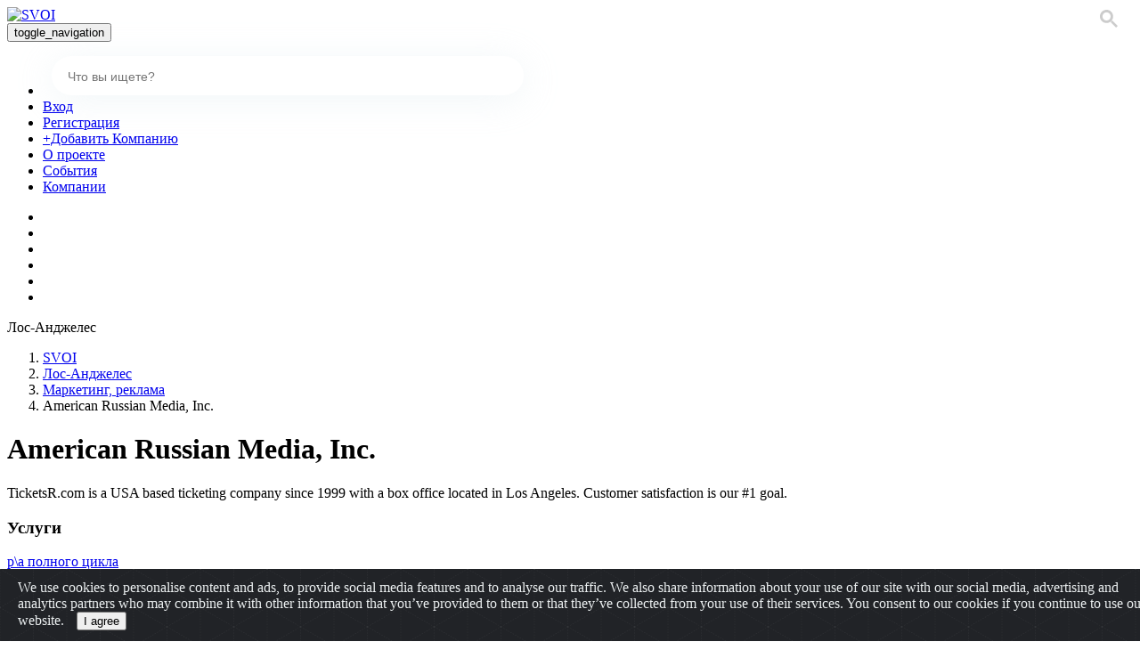

--- FILE ---
content_type: text/html; charset=UTF-8
request_url: https://svoi.us/company/american-russian-media-inc-1768
body_size: 11401
content:
<!DOCTYPE html>
<html>
<head>
  <meta http-equiv="Content-Type" content="text/html; charset=utf-8">
  <meta name="language" content="ru">
  <meta name="viewport" content="initial-scale=1.0, user-scalable=no">
  <title>American Russian Media, Inc., Маркетинг, реклама в США — SVOI.us</title>
  <link rel="shortcut icon" href="/favicon.ico">
      <meta name="description" content="Маркетинг, реклама от компании American Russian Media, Inc. по приемлемым ценам в Лос-Анджелес. Телефон: 8183772100, 8183772101" />
    <meta property="og:title" content="American Russian Media, Inc." />
    <meta property="og:description" content="Маркетинг, реклама от компании American Russian Media, Inc. по приемлемым ценам в Лос-Анджелес. Телефон: 8183772100, 8183772101" />
    <meta property="og:image" content="https://svoi.us/files/images/7f67ecadcfd9794a9e6e940428d753a8.jpeg" />
</head>
<body class="">

        <div class="top-bg "></div>
<nav class="navbar navbar-default"><div class="container"><a class="navbar-brand logo" href="https://svoi.us/"><img src="/assets/app/front/images/logo.svg" alt="SVOI"></a><div class="navbar-header"><button type="button" class="navbar-toggle collapsed" data-toggle="collapse" data-target="#bs-example-navbar-collapse-1" aria-expanded="false"><span class="sr-only">toggle_navigation</span><span class="icon-bar"></span><span class="icon-bar"></span><span class="icon-bar"></span></button></div><div class="navbar-collapse-top-header collapse navbar-collapse" id="bs-example-navbar-collapse-1"><div class="pre-header"><ul class="nav navbar-nav navbar-left mr-auto"><li class="form-cell search-menu-cell"><form method="get" class="form-inline form-search"><gcse:search enableAutoComplete="true"></gcse:search></form></li><li class="menu-cell-last menu-cell"><a href="/login" title="Вход">Вход</a></li><li class="menu-cell"><a href="/register" title="Регистрация">Регистрация</a></li><li class="menu-cell add-menu-cell"><a href="https://docs.google.com/forms/d/e/1FAIpQLScHdM4CjIRCQHBxgO22f2rHKcojKgyqsdFCpwzOVD44sUAb6g/viewform?usp=sf_link" target="_blank" rel="nofollow" title="+Добавить">+Добавить Компанию</a></li><li class="menu-cell"><a href="/about" title="О проекте">О проекте</a></li><li class="menu-cell "><a href="/events" title="События">События</a></li><li class="menu-cell-first-out menu-cell "><a href="/companies" title="Компании">Компании</a></li></ul><ul class="header-social-icons header-social-icons-out "><li class="no-svg-header-social"><a href="https://www.facebook.com/groups/svoi.us/" rel="nofollow" target="_blank"><i class="fa fa-facebook " aria-hidden="true"></i></a></li><li class="no-svg-header-social"><a href="https://twitter.com/svoi_usa" rel="nofollow" target="_blank"><i class="fa fa-twitter" aria-hidden="true"></i></a></li><li class="no-svg-header-social"><a href="https://www.instagram.com/svoi.us/" rel="nofollow" target="_blank"><i class="fa fa-instagram" aria-hidden="true"></i></a></li><li class="no-svg-header-social"><a href="https://www.linkedin.com/groups/7053198/profile" rel="nofollow" target="_blank"><i class="fa fa-linkedin" aria-hidden="true"></i></a></li><li class="no-svg-header-social yt"><a href="https://www.youtube.com/channel/UCtpTH9JfsdeTI56-1gFGWNA" rel="nofollow" target="_blank"><i class="fa fa-youtube-play" aria-hidden="true"></i></a></li><li class="no-svg-header-social"><a href="https://www.meetup.com/SVOIUS/" rel="nofollow" target="_blank"><i class="fa fa-meetup" aria-hidden="true"></i></a></li></ul></div></div><div class="navbar-collapse-top-header navbar-collapse-top-tablet" id="bs-example-navbar-collapse-2"></div></div></nav>
        <div class="container">
            <div class="row">
                <div class="col-md-12 hot-and-trending">
                    <div class="rotated-text"><span class="rotated-text__inner">Лос-Анджелес</span></div>
                                   </div>
            </div>
        </div>

    <div class="container breadcrumb-container"><div class="row"><div class="new-breadcrumbs-block col-md-12"><div class="new-breadcrumbs-block-inner"><ol id="wo-breadcrumbs" class="breadcrumb  col-md-12 col-xs-12" itemscope itemtype="http://schema.org/BreadcrumbList"><li><a href="/" title="Svoi" class="breadcrumb-home">SVOI</a></li><li itemprop="itemListElement" itemscope itemtype="http://schema.org/ListItem"><a href="/companies/la" itemprop="item" title="Лос-Анджелес">
                                                                                                                                    Лос-Анджелес
                                                                                            </a><meta itemprop="position" content="1" /><span class='separator'></span></li><li itemprop="itemListElement" itemscope itemtype="http://schema.org/ListItem"><a href="/companies/category/la/marketing-reklama" itemprop="item" title="Маркетинг, реклама">
                                                                                                                                    Маркетинг, реклама
                                                                                            </a><meta itemprop="position" content="2" /><span class='separator'></span></li><li itemprop="itemListElement" itemscope itemtype="http://schema.org/ListItem"><span itemprop="name">American Russian Media, Inc.</span><meta itemprop="position" content="3" /></li></ol></div></div></div></div>

    <div class="text-center alerts">
        
    </div>

    <div class="container">
    <div class="row">
        <div class="">
            <div class="row svoi-company card-row">
                <div class="details-row-company">
                    <div class="details-row-v2-product">
                        <div id="company-details">
                            <div class="logo-name logo-name-view col-md-12" itemscope itemtype="http://schema.org/Product">
                                                                <div class="col-md-10 col-xs-10 company-description">
                                    <div class="names-view">
                                        <div class="product-titles-in-view"><h1 itemprop="name">American Russian Media, Inc.</h1></div>
                                                                            </div>
                                </div>
                            </div>
                        </div>
                                                    <div class="col-md-12 col-sm-12 about-value">
                                <p>TicketsR.com is a USA based ticketing company since 1999 with a box office located in Los Angeles. Customer satisfaction is our #1 goal.</p>
                            </div>
                        
                                                    <div class="col-md-12 col-sm-12 services-value">
                                <h3>Услуги</h3>
                                                                                                                                                                                <a href="/companies?q=%D1%80%5C%D0%B0%20%D0%BF%D0%BE%D0%BB%D0%BD%D0%BE%D0%B3%D0%BE%20%D1%86%D0%B8%D0%BA%D0%BB%D0%B0" title="р\а полного цикла"><span>р\а полного цикла</span></a>
                                                            </div>
                                            </div>
                                                                <div class="similar-companies">
                            <h3>Похожие компании</h3>
                                                            
    <div class="company-icons-in-view-grid section-keeper">
        <div class="items items-in-list">
                                                                                                                                                    <div data-href="/company/ohanessian-accounting-accounting-services-8457" data-target="_self" class="item featured-item ">
                                                                                                <div class="txtwrapper" style="margin-left: 20px">
                        <div class="product-title t-name_md js-product-name">
                            <span> ARC Document Solutions</span>
                        </div>
                        <div class="address">
                                                                                                Лос-Анджелес,  609 S Olive St                                                                                    </div>
                    </div>
                                </div>
                                                                                                            <div data-href="/company/creator-studio-9373" data-target="_self" class="item featured-item last-for-row">
                                                                                                <div class="txtwrapper" style="margin-left: 20px">
                        <div class="product-title t-name_md js-product-name">
                            <span> Creator Print</span>
                        </div>
                        <div class="address">
                                                                                                Лос-Анджелес,  Ventura Boulevard 11634                                                                                    </div>
                    </div>
                                </div>
                                                                                                            <div data-href="/company/spasibo-tanya-14687" data-target="_self" class="item featured-item ">
                                                                                                <div class="txtwrapper" style="margin-left: 20px">
                        <div class="product-title t-name_md js-product-name">
                            <span> Бизнес ассистенты -  “Спасибо, Таня!”</span>
                        </div>
                        <div class="address">
                                                                                                Лос-Анджелес                                                                                    </div>
                    </div>
                                </div>
                                                                                                            <div data-href="/company/svoi-inc-14126" data-target="_self" class="item featured-item last-for-row">
                                                                                                <div class="txtwrapper" style="margin-left: 20px">
                        <div class="product-title t-name_md js-product-name">
                            <span> SVOI inc</span>
                        </div>
                        <div class="address">
                                                                                                Лос-Анджелес,  Wilshire Blvd 5405                                                                                    </div>
                    </div>
                                </div>
                                                                                                            <div data-href="/company/american-russian-media-inc-7712" data-target="_self" class="item featured-item ">
                                                                                                <div class="txtwrapper" style="margin-left: 20px">
                        <div class="product-title t-name_md js-product-name">
                            <span> American Russian Media, Inc</span>
                        </div>
                        <div class="address">
                                                                                                Лос-Анджелес                                                                                    </div>
                    </div>
                                </div>
                                                                                                            <div data-href="/company/panorama-media-group-32" data-target="_self" class="item featured-item last-for-row">
                                                                                                <div class="txtwrapper" style="margin-left: 20px">
                        <div class="product-title t-name_md js-product-name">
                            <span> Panorama Media Group</span>
                        </div>
                        <div class="address">
                                                                                                Лос-Анджелес,  7060 Hollywood Blvd                                                                                    </div>
                    </div>
                                </div>
                                </div>
    </div>
                        </div>
                                    </div>
                <div class="right-block-company" id="right-block-company">
                    <div class="info-block-company" id="info-block-company" >
                                               <div class="profile-right profile-services">
                            <a class="profile-item col-md-12" href="https://docs.google.com/forms/d/e/1FAIpQLScHdM4CjIRCQHBxgO22f2rHKcojKgyqsdFCpwzOVD44sUAb6g/viewform?usp=sf_link" target="_blank" rel="nofollow">
                                <span>Редактировать Страницу</span>
                                <svg width="29" height="29" viewBox="0 0 29 29" fill="none" xmlns="http://www.w3.org/2000/svg">
                                    <path d="M26.2906 18.2715C25.8987 18.2715 25.5812 18.5943 25.5812 18.9926V25.3946C25.5798 26.5888 24.6279 27.5565 23.4529 27.5577H3.54713C2.37214 27.5565 1.42024 26.5888 1.41885 25.3946V6.60517C1.42024 5.41124 2.37214 4.44347 3.54713 4.44207H9.84604C10.2379 4.44207 10.5555 4.11929 10.5555 3.72103C10.5555 3.32306 10.2379 3 9.84604 3H3.54713C1.589 3.00225 0.00221695 4.615 0 6.60517V25.3948C0.00221695 27.385 1.589 28.9977 3.54713 29H23.4529C25.411 28.9977 26.9978 27.385 27 25.3948V18.9926C27 18.5943 26.6824 18.2715 26.2906 18.2715Z" fill="#04134D" fill-opacity="0.4"/>
                                    <path fill-rule="evenodd" clip-rule="evenodd" d="M22.6617 0.943531C23.9198 -0.31451 25.9596 -0.31451 27.2178 0.943531L28.0579 1.78353C29.314 3.04241 29.314 5.08033 28.0579 6.33921L15.2859 19.1106C15.1984 19.1981 15.0898 19.2613 14.9707 19.2943L8.90703 20.974C8.65842 21.0428 8.39219 20.9726 8.20958 20.7903C8.02724 20.6077 7.95705 20.3415 8.02612 20.0929L9.70571 14.0298C9.73871 13.9107 9.80191 13.8022 9.88944 13.7146L22.6617 0.943531ZM21.9024 3.7275L11.4493 14.1799L14.8203 17.5508L25.2736 7.0984L21.9024 3.7275ZM10.7759 15.5311L13.4693 18.2245L9.74374 19.2566L10.7759 15.5311ZM26.2863 6.08615L27.0455 5.32696C27.7432 4.62761 27.7432 3.49541 27.0455 2.79578L26.2052 1.95578C25.5063 1.25699 24.3732 1.25699 23.6743 1.95578L22.9148 2.71497L26.2863 6.08615Z" fill="#04134D" fill-opacity="0.4"/>
                                </svg>
                            </a>

                            <a class="profile-item" href="https://docs.google.com/forms/d/e/1FAIpQLSdKM7SKeElp9GikdBGdSI1lhmcydGSpNTutTPi6oqP4YfJqeg/viewform?usp=sf_link" target="_blank" rel="nofollow">
                                <span>Сообщить о Проблеме</span>
                                <svg width="31" height="30" viewBox="0 0 31 30" fill="none" xmlns="http://www.w3.org/2000/svg">
                                    <path fill-rule="evenodd" clip-rule="evenodd" d="M7.19106 28.9482C7.25609 28.9827 7.32815 29 7.39933 29C7.4837 29 7.56806 28.9758 7.641 28.9283L14.6775 24.3532L14.695 24.3541L14.7409 24.3564C14.9927 24.3695 15.244 24.3826 15.5 24.3826C23.7668 24.3826 30 19.3565 30 12.6917C30 6.02604 23.7668 1 15.5 1C7.23324 1 1 6.02604 1 12.6917C1 17.0051 3.11348 20.4476 6.95994 22.4138V28.5681C6.95994 28.7262 7.0487 28.873 7.19106 28.9482ZM1.87879 12.6917C1.87879 6.51931 7.73503 1.86388 15.5 1.86388C23.265 1.86388 29.1203 6.51931 29.1203 12.6917C29.1203 18.8641 23.2641 23.5187 15.4991 23.5187C15.2443 23.5187 14.9938 23.5057 14.7425 23.4919L14.579 23.4833C14.4885 23.472 14.3927 23.5023 14.3136 23.5541L7.83785 27.7647V22.1486C7.83785 21.9845 7.74294 21.8341 7.59355 21.7616C2.87006 19.4662 1.87879 15.5624 1.87879 12.6917Z" fill="#9BA1B8"/>
                                    <path d="M7.19106 28.9482L7.23799 28.8599L7.23775 28.8597L7.19106 28.9482ZM7.641 28.9283L7.58649 28.8445L7.58642 28.8445L7.641 28.9283ZM14.6775 24.3532L14.6824 24.2533L14.6501 24.2517L14.6229 24.2694L14.6775 24.3532ZM14.695 24.3541L14.7002 24.2542L14.6999 24.2542L14.695 24.3541ZM14.7409 24.3564L14.7461 24.2566H14.7461L14.7409 24.3564ZM6.95994 22.4138H7.05994V22.3526L7.00545 22.3248L6.95994 22.4138ZM14.7425 23.4919L14.748 23.3921L14.7478 23.3921L14.7425 23.4919ZM14.579 23.4833L14.5667 23.5828L14.5738 23.5831L14.579 23.4833ZM14.3136 23.5541L14.3681 23.638L14.3685 23.6378L14.3136 23.5541ZM7.83785 27.7647H7.73785V27.949L7.89236 27.8485L7.83785 27.7647ZM7.59355 21.7616L7.54984 21.8515L7.54985 21.8515L7.59355 21.7616ZM7.39933 28.9C7.34417 28.9 7.28826 28.8866 7.23798 28.8599L7.14414 29.0365C7.22392 29.0789 7.31214 29.1 7.39933 29.1V28.9ZM7.58642 28.8445C7.53002 28.8812 7.46469 28.9 7.39933 28.9V29.1C7.50271 29.1 7.6061 29.0704 7.69558 29.0121L7.58642 28.8445ZM14.6229 24.2694L7.58649 28.8445L7.69551 29.0121L14.732 24.437L14.6229 24.2694ZM14.6999 24.2542L14.6824 24.2533L14.6725 24.4531L14.6901 24.4539L14.6999 24.2542ZM14.7461 24.2566L14.7002 24.2542L14.6898 24.4539L14.7357 24.4563L14.7461 24.2566ZM15.5 24.2826C15.247 24.2826 14.9983 24.2697 14.7461 24.2566L14.7357 24.4563C14.9871 24.4694 15.241 24.4826 15.5 24.4826V24.2826ZM29.9 12.6917C29.9 19.2823 23.7327 24.2826 15.5 24.2826V24.4826C23.8008 24.4826 30.1 19.4308 30.1 12.6917H29.9ZM15.5 1.1C23.7327 1.1 29.9 6.1003 29.9 12.6917H30.1C30.1 5.95178 23.8008 0.9 15.5 0.9V1.1ZM1.1 12.6917C1.1 6.1003 7.26729 1.1 15.5 1.1V0.9C7.19919 0.9 0.9 5.95178 0.9 12.6917H1.1ZM7.00545 22.3248C3.1923 20.3756 1.1 16.9673 1.1 12.6917H0.9C0.9 17.0428 3.03467 20.5196 6.91442 22.5028L7.00545 22.3248ZM7.05994 28.5681V22.4138H6.85994V28.5681H7.05994ZM7.23775 28.8597C7.12776 28.8017 7.05994 28.6886 7.05994 28.5681H6.85994C6.85994 28.7637 6.96964 28.9444 7.14437 29.0366L7.23775 28.8597ZM15.5 1.76388C7.70242 1.76388 1.77879 6.4439 1.77879 12.6917H1.97879C1.97879 6.59473 7.76764 1.96388 15.5 1.96388V1.76388ZM29.2203 12.6917C29.2203 6.44391 23.2976 1.76388 15.5 1.76388V1.96388C23.2324 1.96388 29.0203 6.59472 29.0203 12.6917H29.2203ZM15.4991 23.6187C23.2967 23.6187 29.2203 18.9395 29.2203 12.6917H29.0203C29.0203 18.7887 23.2315 23.4187 15.4991 23.4187V23.6187ZM14.737 23.5918C14.9882 23.6056 15.2412 23.6187 15.4991 23.6187V23.4187C15.2474 23.4187 14.9994 23.4059 14.748 23.3921L14.737 23.5918ZM14.5738 23.5831L14.7372 23.5918L14.7478 23.3921L14.5843 23.3834L14.5738 23.5831ZM14.3685 23.6378C14.4333 23.5952 14.5056 23.5749 14.5667 23.5825L14.5913 23.384C14.4714 23.3692 14.3521 23.4093 14.2588 23.4705L14.3685 23.6378ZM7.89236 27.8485L14.3681 23.638L14.2591 23.4703L7.78334 27.6808L7.89236 27.8485ZM7.73785 22.1486V27.7647H7.93785V22.1486H7.73785ZM7.54985 21.8515C7.66534 21.9076 7.73785 22.0233 7.73785 22.1486H7.93785C7.93785 21.9456 7.82054 21.7607 7.63724 21.6716L7.54985 21.8515ZM1.77879 12.6917C1.77879 15.5869 2.78107 19.5342 7.54984 21.8515L7.63725 21.6716C2.95905 19.3983 1.97879 15.5379 1.97879 12.6917H1.77879Z" fill="#9BA1B8"/>
                                </svg>
                            </a>
                        </div>
                        
                          <div class="company-info">

                              
                                                                <div class="item event-item col-md-12">
                                      <div class="event-sub-item col-md-3 first-sub-item"><b>Телефон:</b></div>
                                      <div class="event-sub-item col-md-9 second-sub-item flx-column">
                                                                                                                                                                                                                                                                                    <a href="tel:8183772100" title="Телефон">818-377-2100,</a>
                                                                                                                                                                                                                                                                                    <a href="tel:8183772101" title="Телефон">818-377-2101</a>
                                                                                </div>
                                  </div>
                                                                                              <div class="item event-item col-md-12">
                                      <div class="event-sub-item col-md-3 first-sub-item"><b>E-mail:</b></div>
                                      <div class="event-sub-item col-md-9 second-sub-item flx-column">
                                                                                                <a target="_blank" href="/cdn-cgi/l/email-protection#5b3834352f3a382f1b3a29363e3f323a3834292b75383436" title="E-mail"><span class="__cf_email__" data-cfemail="85e6eaebf1e4e6f1c5e4f7e8e0e1ece4e6eaf7f5abe6eae8">[email&#160;protected]</span></a>
                                                                                    </div>
                                  </div>
                                                                                              <div class="item event-item col-md-12">
                                      <div class="event-sub-item col-md-3 first-sub-item"><b>Адрес:</b></div>
                                      <div class="event-sub-item col-md-9 second-sub-item flx-column">
                                                                                                                                                                                                                                                                                                                                                                                                                                                                                                                                                                                                                                                                                                                                                                                                                                                                                      <a href="https://www.google.com/maps/search/Ventura%20Boulevard%2014044%2C%20Los%20Angeles%2C%20CA%2091423" target="_blank">Ventura Boulevard 14044, Los Angeles, CA 91423</a>
                                                                                </div>
                                  </div>
                                                                                                                            <div class="item event-item col-md-12">
                                      <div class="event-sub-item col-md-3 first-sub-item">
                                          <svg width="31" height="31" viewBox="0 0 31 31" fill="none" xmlns="http://www.w3.org/2000/svg">
                                              <path fill-rule="evenodd" clip-rule="evenodd" d="M1 15.5C1 7.5047 7.5047 1 15.5 1C23.4953 1 30 7.5047 30 15.5C30 23.4953 23.4953 30 15.5 30C7.5047 30 1 23.4953 1 15.5ZM1.96667 15.5C1.96667 22.9622 8.03782 29.0333 15.5 29.0333C22.9622 29.0333 29.0333 22.9622 29.0333 15.5C29.0333 8.03782 22.9622 1.96667 15.5 1.96667C8.03782 1.96667 1.96667 8.03782 1.96667 15.5Z" fill="#2438F5"/>
                                              <path d="M15.5 0.8C7.39424 0.8 0.8 7.39424 0.8 15.5H1.2C1.2 7.61516 7.61516 1.2 15.5 1.2V0.8ZM30.2 15.5C30.2 7.39424 23.6058 0.8 15.5 0.8V1.2C23.3848 1.2 29.8 7.61516 29.8 15.5H30.2ZM15.5 30.2C23.6058 30.2 30.2 23.6058 30.2 15.5H29.8C29.8 23.3848 23.3848 29.8 15.5 29.8V30.2ZM0.8 15.5C0.8 23.6058 7.39424 30.2 15.5 30.2V29.8C7.61516 29.8 1.2 23.3848 1.2 15.5H0.8ZM15.5 28.8333C8.14827 28.8333 2.16667 22.8517 2.16667 15.5H1.76667C1.76667 23.0726 7.92736 29.2333 15.5 29.2333V28.8333ZM28.8333 15.5C28.8333 22.8517 22.8517 28.8333 15.5 28.8333V29.2333C23.0726 29.2333 29.2333 23.0726 29.2333 15.5H28.8333ZM15.5 2.16667C22.8517 2.16667 28.8333 8.14827 28.8333 15.5H29.2333C29.2333 7.92736 23.0726 1.76667 15.5 1.76667V2.16667ZM2.16667 15.5C2.16667 8.14827 8.14827 2.16667 15.5 2.16667V1.76667C7.92736 1.76667 1.76667 7.92736 1.76667 15.5H2.16667Z" fill="#2438F5"/>
                                              <path d="M15.3761 3.97437C15.1024 3.97437 14.8804 4.19169 14.8804 4.46056V15.643H7.44446C7.17082 15.643 6.94873 15.8603 6.94873 16.1292C6.94873 16.3981 7.17082 16.6154 7.44446 16.6154H15.3761C15.6497 16.6154 15.8718 16.3981 15.8718 16.1292V4.46056C15.8718 4.19169 15.6497 3.97437 15.3761 3.97437Z" fill="#2438F5" stroke="#2438F5" stroke-width="0.4"/>
                                          </svg>

                                      </div>
                                      <div class="event-sub-item col-md-9 second-sub-item flx-align-end">
                                          <div class="from-till-info">
                                              <span>Сегодня</span>
                                                                                            <span>
                                                                                                        10:00 AM -  5:30 PM
                                                                                                </span>
                                                                                        </div>

                                          <span class="from-till-open">Открыто</span>

                                      </div>
                                  </div>
                                                                                          <div class="company-logo-social">
                                  <div class="project-links">
                                                                            <div class="project-links">
                                                                                                                                                                                                                  <a href="https://www.facebook.com/ALMEnter" American Russian Media, Inc. facebook target="_blank" rel="nofollow" class="tip-up iconed">
            <i class="fa fa-facebook azm-btn azm-social azm-facebook" aria-hidden="true"></i>
        </a>
                                                      </div>
                                  </div>
                              </div>
                                                                                          <div class="item event-item col-md-12">
                                  <div class="text-align-center">
                                      <a id="site-button" href="http://www.ticketsr.com" class="company-site-button" target="_blank" rel="nofollow">
                                          <span class="company-more-text"> ticketsr.com</span>
                                      </a>
                                  </div>
                              </div>
                                                        </div>

                                                        <div class="map-item col-md-12">
                                  <div class="contacts-on-map" id="gmap"></div>
                                  <div id="gmap-list"></div>
                              </div>
                                                </div>
                  </div>
                                      <div class="similar-companies-mobile">
                          <h3>Похожие компании</h3>
                                                          
    <div class="company-icons-in-view-grid section-keeper">
        <div class="items items-in-list">
                                                                                                                                                    <div data-href="/company/ohanessian-accounting-accounting-services-8457" data-target="_self" class="item featured-item ">
                                                                                                <div class="txtwrapper" style="margin-left: 20px">
                        <div class="product-title t-name_md js-product-name">
                            <span> ARC Document Solutions</span>
                        </div>
                        <div class="address">
                                                                                                Лос-Анджелес,  609 S Olive St                                                                                    </div>
                    </div>
                                </div>
                                                                                                            <div data-href="/company/creator-studio-9373" data-target="_self" class="item featured-item last-for-row">
                                                                                                <div class="txtwrapper" style="margin-left: 20px">
                        <div class="product-title t-name_md js-product-name">
                            <span> Creator Print</span>
                        </div>
                        <div class="address">
                                                                                                Лос-Анджелес,  Ventura Boulevard 11634                                                                                    </div>
                    </div>
                                </div>
                                                                                                            <div data-href="/company/spasibo-tanya-14687" data-target="_self" class="item featured-item ">
                                                                                                <div class="txtwrapper" style="margin-left: 20px">
                        <div class="product-title t-name_md js-product-name">
                            <span> Бизнес ассистенты -  “Спасибо, Таня!”</span>
                        </div>
                        <div class="address">
                                                                                                Лос-Анджелес                                                                                    </div>
                    </div>
                                </div>
                                                                                                            <div data-href="/company/svoi-inc-14126" data-target="_self" class="item featured-item last-for-row">
                                                                                                <div class="txtwrapper" style="margin-left: 20px">
                        <div class="product-title t-name_md js-product-name">
                            <span> SVOI inc</span>
                        </div>
                        <div class="address">
                                                                                                Лос-Анджелес,  Wilshire Blvd 5405                                                                                    </div>
                    </div>
                                </div>
                                                                                                            <div data-href="/company/american-russian-media-inc-7712" data-target="_self" class="item featured-item ">
                                                                                                <div class="txtwrapper" style="margin-left: 20px">
                        <div class="product-title t-name_md js-product-name">
                            <span> American Russian Media, Inc</span>
                        </div>
                        <div class="address">
                                                                                                Лос-Анджелес                                                                                    </div>
                    </div>
                                </div>
                                                                                                            <div data-href="/company/panorama-media-group-32" data-target="_self" class="item featured-item last-for-row">
                                                                                                <div class="txtwrapper" style="margin-left: 20px">
                        <div class="product-title t-name_md js-product-name">
                            <span> Panorama Media Group</span>
                        </div>
                        <div class="address">
                                                                                                Лос-Анджелес,  7060 Hollywood Blvd                                                                                    </div>
                    </div>
                                </div>
                                </div>
    </div>
                    </div>
                            </div>
        </div>
    </div>
</div>


                            <a class="fixed-services" href="https://goo.gl/forms/Ou6xyhYXUE77MwbJ2" target="_blank" rel="nofollow" id="fixed-services">
        <div class="container">
            <div class="services-block">
                 <span class="services-caption">Нужны новые клиенты?</span>
                 <span class="hidden-sm hidden-xs">
                <svg width="32" height="32" viewBox="0 0 32 32" fill="none" xmlns="http://www.w3.org/2000/svg">
                <path fill-rule="evenodd" clip-rule="evenodd" d="M16 31C24.2843 31 31 24.2843 31 16C31 7.71573 24.2843 1 16 1C7.71573 1 1 7.71573 1 16C1 24.2843 7.71573 31 16 31Z" fill="#4D83F3" fill-opacity="0.14" stroke="white" stroke-width="2"/>
                <path fill-rule="evenodd" clip-rule="evenodd" d="M29.5 11.677H19.2563L16 2.5L12.7437 11.677H2.5L11.2355 17.323L7.26453 26.5L16 20.8527L24.7355 26.5L20.7645 17.323L29.5 11.677Z" fill="white"/>
                </svg>
                </span>
            </div>
        </div>
    </a>
    <footer class="footer">
        <div class="container clearfix">

            <ul class="info">
                <li class="logo">
                    <a href="/">
                        <img src="/assets/app/front/images/logo.svg" alt="SVOI">
                    </a>
                </li>
                <li class="footer-menu">
                    <ul class="nav navbar-nav navbar-left mr-auto">
                        <li class="menu-cell ">
                            <a href="/companies" title="Компании">Компании</a>
                        </li>
                        <li class="menu-cell ">
                            <a href="/events" title="События">События</a>
                        </li>
                        <li class="menu-cell">
                            <a href="/about" title="О проекте">Реклама</a>
                        </li>
                        <li class="menu-cell add-menu-cell">
                            <a href="https://docs.google.com/forms/d/e/1FAIpQLScHdM4CjIRCQHBxgO22f2rHKcojKgyqsdFCpwzOVD44sUAb6g/viewform?usp=sf_link" target="_blank" rel="nofollow" title="+Добавить">+Добавить бизнес</a>
                        </li>
                                                <li class="menu-cell">
                            <a href="/catalog" title="Карта сайта">Карта сайта</a>
                        </li>
                        <li class="menu-cell">
                            <a href="/terms-of-use" title="Политика конфиденциальности">Политика конфиденциальности</a>
                        </li>
                    </ul>
                </li>
                <li class="fsocial">
                    <ul class="footer-social-icons">
                                                <li class="no-svg-social">
                            <a href="https://www.facebook.com/groups/svoi.us/" rel="nofollow" target="_blank">
                                <i class="fa fa-facebook" aria-hidden="true"></i>
                            </a>
                        </li>
                        <li class="no-svg-social">
                            <a href="https://twitter.com/svoi_usa" rel="nofollow" target="_blank">
                                <i class="fa fa-twitter" aria-hidden="true"></i>
                            </a>
                        </li>
                        <li class="no-svg-social">
                            <a href="https://www.instagram.com/svoi.us/" rel="nofollow" target="_blank">
                                <i class="fa fa-instagram" aria-hidden="true"></i>
                            </a>
                        </li>
                        <li class="no-svg-social">
                            <a href="https://www.linkedin.com/groups/7053198/profile" rel="nofollow" target="_blank">
                                <i class="fa fa-linkedin" aria-hidden="true"></i>
                            </a>
                        </li>
                        <li class="no-svg-social yt">
                            <a href="https://www.youtube.com/channel/UCtpTH9JfsdeTI56-1gFGWNA" rel="nofollow" target="_blank">
                                <i class="fa fa-youtube-play" aria-hidden="true" style="width: 21px; height: 21px;"></i>
                            </a>
                        </li>
                                                <li class="no-svg-social">
                            <a href="https://www.meetup.com/SVOIUS/" rel="nofollow" target="_blank">
                                <i class="fa fa-meetup" aria-hidden="true"></i>
                            </a>

                        </li>
                    </ul>

                </li>
            </ul>
            <p class="copy-right">© SVOI.us, 2026.  <a href="/cdn-cgi/l/email-protection#7d14131b123d0e0b121453080e"><span class="__cf_email__" data-cfemail="20494e464f6053564f490e5553">[email&#160;protected]</span></a></p>


                   </div>

    </footer>


        <ul class="icons-in-bread">
                        <li>
                <div id="socialShare">
                    <div class="socialBox pointer">
                        <svg width="85" height="85" viewBox="0 0 85 85" fill="none" xmlns="http://www.w3.org/2000/svg">
                            <g filter="url(#filter111_d)">
                                <rect x="20" y="16" width="45" height="45" rx="20" fill="url(#paint0_linear)"/>
                            </g>
                            <path fill-rule="evenodd" clip-rule="evenodd" d="M43.8784 42.532C44.5048 41.7272 45.4841 41.2064 46.5824 41.2064C48.4656 41.2064 50 42.7292 50 44.6032C50 46.4772 48.4696 48 46.5863 48C44.7031 48 43.1727 46.4732 43.1727 44.6032C43.1727 44.2087 43.2441 43.826 43.3709 43.4709L38.1295 40.5554C37.5031 41.3681 36.5198 41.8929 35.4176 41.8929C33.5344 41.8929 32 40.37 32 38.4961C32 36.6221 33.5344 35.0993 35.4137 35.0993C36.5159 35.0993 37.4991 35.62 38.1216 36.4327L43.359 33.5212C43.2322 33.1701 43.1648 32.7913 43.1648 32.3968C43.1648 30.5228 44.6952 29 46.5784 29C48.4617 29 49.9921 30.5228 49.9921 32.3968C49.9921 34.2708 48.4577 35.7936 46.5784 35.7936C45.4762 35.7936 44.493 35.2689 43.8705 34.4601L38.6291 37.3717C38.7559 37.7267 38.8233 38.1015 38.8233 38.4961C38.8233 38.8866 38.7559 39.2654 38.633 39.6165L43.8784 42.532ZM48.9256 32.4007C48.9256 31.1146 47.8749 30.0691 46.5824 30.0691C45.2938 30.0691 44.2392 31.1146 44.2392 32.4007C44.2392 33.6869 45.2899 34.7324 46.5824 34.7324C47.8749 34.7324 48.9256 33.6869 48.9256 32.4007ZM35.4176 40.8277C34.1251 40.8277 33.0744 39.7822 33.0744 38.4961C33.0744 37.2099 34.1251 36.1645 35.4176 36.1645C36.7101 36.1645 37.7608 37.2099 37.7608 38.4961C37.7608 39.7822 36.7062 40.8277 35.4176 40.8277ZM44.2392 44.5993C44.2392 45.8854 45.2899 46.9309 46.5824 46.9309C47.8749 46.9309 48.9256 45.8854 48.9256 44.5993C48.9256 43.3131 47.8749 42.2676 46.5824 42.2676C45.2899 42.2676 44.2392 43.3131 44.2392 44.5993Z" fill="#2438F5"/>
                            <defs>
                                <filter id="filter111_d" x="0" y="0" width="85" height="85" filterUnits="userSpaceOnUse" color-interpolation-filters="sRGB">
                                    <feFlood flood-opacity="0" result="BackgroundImageFix"/>
                                    <feColorMatrix in="SourceAlpha" type="matrix" values="0 0 0 0 0 0 0 0 0 0 0 0 0 0 0 0 0 0 127 0"/>
                                    <feOffset dy="4"/>
                                    <feGaussianBlur stdDeviation="10"/>
                                    <feColorMatrix type="matrix" values="0 0 0 0 0.823529 0 0 0 0 0.878431 0 0 0 0 0.913725 0 0 0 0.3 0"/>
                                    <feBlend mode="normal" in2="BackgroundImageFix" result="effect1_dropShadow"/>
                                    <feBlend mode="normal" in="SourceGraphic" in2="effect1_dropShadow" result="shape"/>
                                </filter>
                                <linearGradient id="paint0_linear" x1="20.0672" y1="56.6155" x2="63.2596" y2="60.0962" gradientUnits="userSpaceOnUse">
                                    <stop stop-color="white"/>
                                    <stop offset="1" stop-color="white"/>
                                </linearGradient>
                            </defs>
                        </svg>
                        <div id="socialGallery">
                            <div class="socialToolBox">
                                <a class="facebook" rel="nofollow" target="_blank" href="https://www.facebook.com/sharer/sharer.php?u=https://svoi.us/company/american-russian-media-inc-1768&amp;t=Svoi.Us"><i class="fa fa-facebook"></i></a>
                                <a class="twitter" rel="nofollow" target="_blank" href="https://twitter.com/share?text=svoi.us&amp;url=https://svoi.us/company/american-russian-media-inc-1768 "><i class="fa fa-twitter"></i></a>
                                <a class="linkedin" rel="nofollow" target="_blank" href="https://www.linkedin.com/shareArticle?mini=true&amp;url=https://svoi.us/company/american-russian-media-inc-1768&amp;title=Check%20out%20this%20site&amp;summary=Svoi&amp;source=Svoi "><i class="fa fa-linkedin"></i></a>
                                <a class="email" href="/cdn-cgi/l/email-protection#[base64]" title="Share by Email"><i class="fa fa-envelope"></i></a>
                            </div>
                        </div>
                    </div>
                </div>
            </li>
            <li class="copy-page pointer">
                <svg width="85" height="85" viewBox="0 0 85 85" fill="none" xmlns="http://www.w3.org/2000/svg">
                    <g filter="url(#filter222_d)">
                        <rect x="20" y="16" width="45" height="45" rx="20" fill="url(#paint0_linear)"/>
                    </g>
                    <path fill-rule="evenodd" clip-rule="evenodd" d="M36.6496 32H46.3504C47.2564 32 47.9957 32.73 48 33.6287V47.3713C48 48.27 47.2607 49 46.3504 49H36.6496C35.7393 49 35 48.27 35 47.3713V33.6287C35 32.73 35.7393 32 36.6496 32ZM46.3462 47.8565C46.6197 47.8565 46.8419 47.6371 46.8419 47.3671V33.6287C46.8419 33.3586 46.6197 33.1392 46.3462 33.1392H36.6453C36.3718 33.1392 36.1496 33.3586 36.1496 33.6287V47.3671C36.1496 47.6371 36.3718 47.8565 36.6453 47.8565H46.3462Z" fill="#2438F5"/>
                    <path d="M49.3504 29H39.6496C38.7393 29 38 29.73 38 30.6287C38 30.9451 38.2564 31.1983 38.5769 31.1983C38.8974 31.1983 39.1538 30.9451 39.1538 30.6287C39.1538 30.3586 39.3761 30.1392 39.6496 30.1392H49.3504C49.6239 30.1392 49.8462 30.3586 49.8462 30.6287V44.3713C49.8462 44.6414 49.6239 44.8608 49.3504 44.8608C49.0299 44.8608 48.7735 45.1139 48.7735 45.4304C48.7735 45.7468 49.0299 46 49.3504 46C50.2607 46 51 45.27 51 44.3713V30.6287C51 29.73 50.2607 29 49.3504 29Z" fill="#2438F5"/>
                    <defs>
                        <filter id="filter222_d" x="0" y="0" width="85" height="85" filterUnits="userSpaceOnUse" color-interpolation-filters="sRGB">
                            <feFlood flood-opacity="0" result="BackgroundImageFix"/>
                            <feColorMatrix in="SourceAlpha" type="matrix" values="0 0 0 0 0 0 0 0 0 0 0 0 0 0 0 0 0 0 127 0"/>
                            <feOffset dy="4"/>
                            <feGaussianBlur stdDeviation="10"/>
                            <feColorMatrix type="matrix" values="0 0 0 0 0.823529 0 0 0 0 0.878431 0 0 0 0 0.913725 0 0 0 0.3 0"/>
                            <feBlend mode="normal" in2="BackgroundImageFix" result="effect1_dropShadow"/>
                            <feBlend mode="normal" in="SourceGraphic" in2="effect1_dropShadow" result="shape"/>
                        </filter>
                        <linearGradient id="paint0_linear" x1="20.0672" y1="56.6155" x2="63.2596" y2="60.0962" gradientUnits="userSpaceOnUse">
                            <stop stop-color="white"/>
                            <stop offset="1" stop-color="white"/>
                        </linearGradient>
                    </defs>
                </svg>
            </li>
            <li>
                <div class="scrollup bottom-buttons">
                    <a href="#"><i class="fa fa-chevron-up"></i></a>
                </div>
            </li>
        </ul>

    </div>

        

    <style type='text/css'>

        .gsib_b {
            position: absolute;
            right: 50px;
            top: 9px;
        }

        .gscb_a {
            font: 41px/13px arial,sans-serif !important;
        }

        .gsst_a .gscb_a {
            color: #ccc;
        }

        .gsst_a .gscb_a:hover {
            color: #3151EC;
        }

        .gsc-search-button.gsc-search-button-v2 svg:hover > path {
            fill: #3151EC;
        }


        .gsc-control-cse {
            border-radius: 100px;
            background: transparent;
        }

        @media (min-width: 769px) {
            .gsc-control-cse {
                width: 498px;
            }

            .gsc-search-box-tools .gsc-search-box .gsc-input input {
                width: 498px;
            }
        }
        .gsc-search-box-tools .gsc-search-box .gsc-input input {
            background: #ffffff !important;
            text-indent: 0px !important;
            height: 44px !important;
            box-shadow: 0 5px 40px rgba(210, 224, 233,.3);
            font-size: 18px!important;
            margin: 0 10px !important;
            padding-left: 18px !important;
            padding-right: 30px !important;
            border-radius: 100px;
            border: none;
            outline: none;
        }

        table.gsc-search-box td {
            padding: 0px;
            border: none;
        }

        .gsc-input-box {
            background: transparent;
        }
        .gsc-control-cse {
            padding: 0px;
            border: none;
        }

        .gsc-control-cse div {
            border: none;
        }

        .gsc-search-button.gsc-search-button-v2 {
            background: 0 0;
            border: none;
            outline: none;
            padding: 5px 5px 5px 5px;
            position: absolute;
            right: 20px;
            top: 6px;
        }

        .gsc-search-button.gsc-search-button-v2 svg {
            width: 20px;
            height: 20px;
        }

        .gsc-search-button-v2:focus {
            outline:0 !important;
        }



        .gsc-search-button.gsc-search-button-v2 svg path{
            fill: #ccc;
        }
        .ripple {
            position: absolute;
            background: rgba(255,255,255, 0.3);
            border-radius: 100%;
            -webkit-transform: scale(0);
            -ms-transform: scale(0);
            transform: scale(0);
            pointer-events: none;
        }

        .ripple.show {
            -webkit-animation: ripple .5s ease-out;
            animation: ripple .5s ease-out;
            top: -90px !important;
        }
        @-webkit-keyframes
        ripple { to {
            -webkit-transform: scale(1.5);
            transform: scale(1.5);
            opacity: 0;
        }
        }
        @keyframes
        ripple { to {
            -webkit-transform: scale(1.5);
            transform: scale(1.5);
            opacity: 0;
        }
        }


    </style>
        <link rel="stylesheet" href="/css/59d1b33-62e7b66.css" />
    
             <link rel="stylesheet" href="/css/b107f5a-c487427.css" />
        
    <script data-cfasync="false" src="/cdn-cgi/scripts/5c5dd728/cloudflare-static/email-decode.min.js"></script><script>
        (function() {
            var cx = '006071958116033311469:qywbsyubfpk';
            var gcse = document.createElement('script');
            gcse.type = 'text/javascript';
            gcse.async = true;
            gcse.src = 'https://cse.google.com/cse.js?cx=' + cx;
            var s = document.getElementsByTagName('script')[0];
            s.parentNode.insertBefore(gcse, s);
        })();
        window.onload = function(){
            document.getElementById('gsc-i-id1').placeholder = 'Что вы ищете?';
        };
    </script>
      

        <script src="/js/a8b5ba2-7ca19db.js"></script>
        <script>
        $('#burger-menu, #header-bg').click(function () {
            $('#header-bg').toggleClass('header-menu-on');
            $('#burger-menu').toggleClass('menu-on');
        });


        /*function google_search()
        {
            window.open("http://www.google.com/search?q=site:svoi.us+" + encodeURIComponent(document.getElementById("q").value), '_blank');
        }*/


    </script>

        <script src="/assets/app/front/js/venobox.min.js"></script>
    <script src="/assets/app/front/js/maplace.js"></script>
    <script src="https://maps.google.com/maps/api/js?sensor=false&libraries=geometry&v=3.22&key=AIzaSyARWq67tqxljcChHaNq-xFPq1Mw6cT91ko"></script>

    <script>
    $(function() {
        $('.gallery').venobox();

        var data = [];
                                                    data.push({
                    lat: 34.1490622,
                    lon: -118.4388156,
                    icon: '/assets/app/front/images/red-dot.png',
                    zoom: 18,
                    title: "Ventura Boulevard 14044",
                    html: "<h3>American Russian Media, Inc.</h3><p>Ventura Boulevard 14044<br>"
                        + "310<br>"
                        + "Лос-Анджелес<br>"
                        + "Калифорния<br>"
                        + "Соединенные Штаты Америки<br>"
                        + "91423<br>"
                        + "</p>"
                });
                                            if (data.length > 0) {
            $('#gmap').show();
            new Maplace({
                locations: data,
                controls_type: 'list',
                controls_on_map: true,
                controls_title: 'Выберите место:',
                view_all_text: 'Показать все',
                map_options: {
                    scrollwheel: false
                }
            }).Load();
        }
    });
    </script>

<!-- Google Analytics counter -->
<script>
  (function (i, s, o, g, r, a, m) {
    i['GoogleAnalyticsObject'] = r;
    i[r] = i[r] || function () {
      (i[r].q = i[r].q || []).push(arguments)
    }, i[r].l = 1 * new Date();
    a = s.createElement(o),
      m = s.getElementsByTagName(o)[0];
    a.async = 1;
    a.src = g;
    m.parentNode.insertBefore(a, m)
  })(window, document, 'script', 'https://www.google-analytics.com/analytics.js', 'ga');
  ga('create', 'UA-2107170-81', 'auto');
  ga('send', 'pageview');
</script>
<!-- /Google Analytics counter -->
<!-- START Bootstrap-Cookie-Alert -->
<link rel="stylesheet" href="https://cdn.jsdelivr.net/gh/Wruczek/Bootstrap-Cookie-Alert@gh-pages/cookiealert.css">
<div class="alert text-center cookiealert" role="alert">
  <div class="container">
    <div class="row">
      <div class="col">
        We use cookies to personalise content and ads, to provide social media features and to analyse our traffic. We
        also share information about your use of our site with our social media, advertising and analytics partners who
        may combine it with other information that you’ve provided to them or that they’ve collected from your use of
        their services. You consent to our cookies if you continue to use our website.
        <button type="button" class="btn btn-primary btn-sm acceptcookies" aria-label="Close">I agree</button>
      </div>
    </div>
  </div>
</div>
<script src="https://cdn.jsdelivr.net/gh/Wruczek/Bootstrap-Cookie-Alert@gh-pages/cookiealert.js"></script>
<!-- END Bootstrap-Cookie-Alert -->
<script defer src="https://static.cloudflareinsights.com/beacon.min.js/vcd15cbe7772f49c399c6a5babf22c1241717689176015" integrity="sha512-ZpsOmlRQV6y907TI0dKBHq9Md29nnaEIPlkf84rnaERnq6zvWvPUqr2ft8M1aS28oN72PdrCzSjY4U6VaAw1EQ==" data-cf-beacon='{"version":"2024.11.0","token":"d13a32e502db49b7b68fc43f70d3f12f","r":1,"server_timing":{"name":{"cfCacheStatus":true,"cfEdge":true,"cfExtPri":true,"cfL4":true,"cfOrigin":true,"cfSpeedBrain":true},"location_startswith":null}}' crossorigin="anonymous"></script>
</body>
</html>